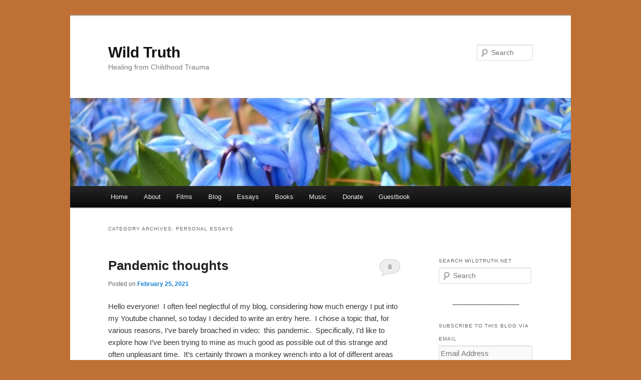

--- FILE ---
content_type: text/html; charset=UTF-8
request_url: https://wildtruth.net/category/personal-essays/
body_size: 13877
content:
<!DOCTYPE html>
<html lang="en">
<head>
<meta charset="UTF-8" />
<meta name="viewport" content="width=device-width, initial-scale=1.0" />
<title>
personal essays | Wild Truth	</title>
<link rel="profile" href="https://gmpg.org/xfn/11" />
<link rel="stylesheet" type="text/css" media="all" href="https://wildtruth.net/wp-content/themes/twentyeleven/style.css?ver=20251202" />
<link rel="pingback" href="https://wildtruth.net/xmlrpc.php">
<meta name='robots' content='max-image-preview:large' />
<link rel='dns-prefetch' href='//secure.gravatar.com' />
<link rel='dns-prefetch' href='//stats.wp.com' />
<link rel='dns-prefetch' href='//v0.wordpress.com' />
<link rel="alternate" type="application/rss+xml" title="Wild Truth &raquo; Feed" href="https://wildtruth.net/feed/" />
<link rel="alternate" type="application/rss+xml" title="Wild Truth &raquo; Comments Feed" href="https://wildtruth.net/comments/feed/" />
<link rel="alternate" type="application/rss+xml" title="Wild Truth &raquo; personal essays Category Feed" href="https://wildtruth.net/category/personal-essays/feed/" />
<style id='wp-img-auto-sizes-contain-inline-css' type='text/css'>
img:is([sizes=auto i],[sizes^="auto," i]){contain-intrinsic-size:3000px 1500px}
/*# sourceURL=wp-img-auto-sizes-contain-inline-css */
</style>
<link rel='stylesheet' id='moztheme2011-css' href='http://wildtruth.net/wp-content/plugins/twenty-eleven-theme-extensions/moztheme2011.css?ver=6.9' type='text/css' media='all' />
<style id='wp-emoji-styles-inline-css' type='text/css'>

	img.wp-smiley, img.emoji {
		display: inline !important;
		border: none !important;
		box-shadow: none !important;
		height: 1em !important;
		width: 1em !important;
		margin: 0 0.07em !important;
		vertical-align: -0.1em !important;
		background: none !important;
		padding: 0 !important;
	}
/*# sourceURL=wp-emoji-styles-inline-css */
</style>
<link rel='stylesheet' id='wp-block-library-css' href='https://wildtruth.net/wp-includes/css/dist/block-library/style.min.css?ver=6.9' type='text/css' media='all' />
<style id='global-styles-inline-css' type='text/css'>
:root{--wp--preset--aspect-ratio--square: 1;--wp--preset--aspect-ratio--4-3: 4/3;--wp--preset--aspect-ratio--3-4: 3/4;--wp--preset--aspect-ratio--3-2: 3/2;--wp--preset--aspect-ratio--2-3: 2/3;--wp--preset--aspect-ratio--16-9: 16/9;--wp--preset--aspect-ratio--9-16: 9/16;--wp--preset--color--black: #000;--wp--preset--color--cyan-bluish-gray: #abb8c3;--wp--preset--color--white: #fff;--wp--preset--color--pale-pink: #f78da7;--wp--preset--color--vivid-red: #cf2e2e;--wp--preset--color--luminous-vivid-orange: #ff6900;--wp--preset--color--luminous-vivid-amber: #fcb900;--wp--preset--color--light-green-cyan: #7bdcb5;--wp--preset--color--vivid-green-cyan: #00d084;--wp--preset--color--pale-cyan-blue: #8ed1fc;--wp--preset--color--vivid-cyan-blue: #0693e3;--wp--preset--color--vivid-purple: #9b51e0;--wp--preset--color--blue: #1982d1;--wp--preset--color--dark-gray: #373737;--wp--preset--color--medium-gray: #666;--wp--preset--color--light-gray: #e2e2e2;--wp--preset--gradient--vivid-cyan-blue-to-vivid-purple: linear-gradient(135deg,rgb(6,147,227) 0%,rgb(155,81,224) 100%);--wp--preset--gradient--light-green-cyan-to-vivid-green-cyan: linear-gradient(135deg,rgb(122,220,180) 0%,rgb(0,208,130) 100%);--wp--preset--gradient--luminous-vivid-amber-to-luminous-vivid-orange: linear-gradient(135deg,rgb(252,185,0) 0%,rgb(255,105,0) 100%);--wp--preset--gradient--luminous-vivid-orange-to-vivid-red: linear-gradient(135deg,rgb(255,105,0) 0%,rgb(207,46,46) 100%);--wp--preset--gradient--very-light-gray-to-cyan-bluish-gray: linear-gradient(135deg,rgb(238,238,238) 0%,rgb(169,184,195) 100%);--wp--preset--gradient--cool-to-warm-spectrum: linear-gradient(135deg,rgb(74,234,220) 0%,rgb(151,120,209) 20%,rgb(207,42,186) 40%,rgb(238,44,130) 60%,rgb(251,105,98) 80%,rgb(254,248,76) 100%);--wp--preset--gradient--blush-light-purple: linear-gradient(135deg,rgb(255,206,236) 0%,rgb(152,150,240) 100%);--wp--preset--gradient--blush-bordeaux: linear-gradient(135deg,rgb(254,205,165) 0%,rgb(254,45,45) 50%,rgb(107,0,62) 100%);--wp--preset--gradient--luminous-dusk: linear-gradient(135deg,rgb(255,203,112) 0%,rgb(199,81,192) 50%,rgb(65,88,208) 100%);--wp--preset--gradient--pale-ocean: linear-gradient(135deg,rgb(255,245,203) 0%,rgb(182,227,212) 50%,rgb(51,167,181) 100%);--wp--preset--gradient--electric-grass: linear-gradient(135deg,rgb(202,248,128) 0%,rgb(113,206,126) 100%);--wp--preset--gradient--midnight: linear-gradient(135deg,rgb(2,3,129) 0%,rgb(40,116,252) 100%);--wp--preset--font-size--small: 13px;--wp--preset--font-size--medium: 20px;--wp--preset--font-size--large: 36px;--wp--preset--font-size--x-large: 42px;--wp--preset--spacing--20: 0.44rem;--wp--preset--spacing--30: 0.67rem;--wp--preset--spacing--40: 1rem;--wp--preset--spacing--50: 1.5rem;--wp--preset--spacing--60: 2.25rem;--wp--preset--spacing--70: 3.38rem;--wp--preset--spacing--80: 5.06rem;--wp--preset--shadow--natural: 6px 6px 9px rgba(0, 0, 0, 0.2);--wp--preset--shadow--deep: 12px 12px 50px rgba(0, 0, 0, 0.4);--wp--preset--shadow--sharp: 6px 6px 0px rgba(0, 0, 0, 0.2);--wp--preset--shadow--outlined: 6px 6px 0px -3px rgb(255, 255, 255), 6px 6px rgb(0, 0, 0);--wp--preset--shadow--crisp: 6px 6px 0px rgb(0, 0, 0);}:where(.is-layout-flex){gap: 0.5em;}:where(.is-layout-grid){gap: 0.5em;}body .is-layout-flex{display: flex;}.is-layout-flex{flex-wrap: wrap;align-items: center;}.is-layout-flex > :is(*, div){margin: 0;}body .is-layout-grid{display: grid;}.is-layout-grid > :is(*, div){margin: 0;}:where(.wp-block-columns.is-layout-flex){gap: 2em;}:where(.wp-block-columns.is-layout-grid){gap: 2em;}:where(.wp-block-post-template.is-layout-flex){gap: 1.25em;}:where(.wp-block-post-template.is-layout-grid){gap: 1.25em;}.has-black-color{color: var(--wp--preset--color--black) !important;}.has-cyan-bluish-gray-color{color: var(--wp--preset--color--cyan-bluish-gray) !important;}.has-white-color{color: var(--wp--preset--color--white) !important;}.has-pale-pink-color{color: var(--wp--preset--color--pale-pink) !important;}.has-vivid-red-color{color: var(--wp--preset--color--vivid-red) !important;}.has-luminous-vivid-orange-color{color: var(--wp--preset--color--luminous-vivid-orange) !important;}.has-luminous-vivid-amber-color{color: var(--wp--preset--color--luminous-vivid-amber) !important;}.has-light-green-cyan-color{color: var(--wp--preset--color--light-green-cyan) !important;}.has-vivid-green-cyan-color{color: var(--wp--preset--color--vivid-green-cyan) !important;}.has-pale-cyan-blue-color{color: var(--wp--preset--color--pale-cyan-blue) !important;}.has-vivid-cyan-blue-color{color: var(--wp--preset--color--vivid-cyan-blue) !important;}.has-vivid-purple-color{color: var(--wp--preset--color--vivid-purple) !important;}.has-black-background-color{background-color: var(--wp--preset--color--black) !important;}.has-cyan-bluish-gray-background-color{background-color: var(--wp--preset--color--cyan-bluish-gray) !important;}.has-white-background-color{background-color: var(--wp--preset--color--white) !important;}.has-pale-pink-background-color{background-color: var(--wp--preset--color--pale-pink) !important;}.has-vivid-red-background-color{background-color: var(--wp--preset--color--vivid-red) !important;}.has-luminous-vivid-orange-background-color{background-color: var(--wp--preset--color--luminous-vivid-orange) !important;}.has-luminous-vivid-amber-background-color{background-color: var(--wp--preset--color--luminous-vivid-amber) !important;}.has-light-green-cyan-background-color{background-color: var(--wp--preset--color--light-green-cyan) !important;}.has-vivid-green-cyan-background-color{background-color: var(--wp--preset--color--vivid-green-cyan) !important;}.has-pale-cyan-blue-background-color{background-color: var(--wp--preset--color--pale-cyan-blue) !important;}.has-vivid-cyan-blue-background-color{background-color: var(--wp--preset--color--vivid-cyan-blue) !important;}.has-vivid-purple-background-color{background-color: var(--wp--preset--color--vivid-purple) !important;}.has-black-border-color{border-color: var(--wp--preset--color--black) !important;}.has-cyan-bluish-gray-border-color{border-color: var(--wp--preset--color--cyan-bluish-gray) !important;}.has-white-border-color{border-color: var(--wp--preset--color--white) !important;}.has-pale-pink-border-color{border-color: var(--wp--preset--color--pale-pink) !important;}.has-vivid-red-border-color{border-color: var(--wp--preset--color--vivid-red) !important;}.has-luminous-vivid-orange-border-color{border-color: var(--wp--preset--color--luminous-vivid-orange) !important;}.has-luminous-vivid-amber-border-color{border-color: var(--wp--preset--color--luminous-vivid-amber) !important;}.has-light-green-cyan-border-color{border-color: var(--wp--preset--color--light-green-cyan) !important;}.has-vivid-green-cyan-border-color{border-color: var(--wp--preset--color--vivid-green-cyan) !important;}.has-pale-cyan-blue-border-color{border-color: var(--wp--preset--color--pale-cyan-blue) !important;}.has-vivid-cyan-blue-border-color{border-color: var(--wp--preset--color--vivid-cyan-blue) !important;}.has-vivid-purple-border-color{border-color: var(--wp--preset--color--vivid-purple) !important;}.has-vivid-cyan-blue-to-vivid-purple-gradient-background{background: var(--wp--preset--gradient--vivid-cyan-blue-to-vivid-purple) !important;}.has-light-green-cyan-to-vivid-green-cyan-gradient-background{background: var(--wp--preset--gradient--light-green-cyan-to-vivid-green-cyan) !important;}.has-luminous-vivid-amber-to-luminous-vivid-orange-gradient-background{background: var(--wp--preset--gradient--luminous-vivid-amber-to-luminous-vivid-orange) !important;}.has-luminous-vivid-orange-to-vivid-red-gradient-background{background: var(--wp--preset--gradient--luminous-vivid-orange-to-vivid-red) !important;}.has-very-light-gray-to-cyan-bluish-gray-gradient-background{background: var(--wp--preset--gradient--very-light-gray-to-cyan-bluish-gray) !important;}.has-cool-to-warm-spectrum-gradient-background{background: var(--wp--preset--gradient--cool-to-warm-spectrum) !important;}.has-blush-light-purple-gradient-background{background: var(--wp--preset--gradient--blush-light-purple) !important;}.has-blush-bordeaux-gradient-background{background: var(--wp--preset--gradient--blush-bordeaux) !important;}.has-luminous-dusk-gradient-background{background: var(--wp--preset--gradient--luminous-dusk) !important;}.has-pale-ocean-gradient-background{background: var(--wp--preset--gradient--pale-ocean) !important;}.has-electric-grass-gradient-background{background: var(--wp--preset--gradient--electric-grass) !important;}.has-midnight-gradient-background{background: var(--wp--preset--gradient--midnight) !important;}.has-small-font-size{font-size: var(--wp--preset--font-size--small) !important;}.has-medium-font-size{font-size: var(--wp--preset--font-size--medium) !important;}.has-large-font-size{font-size: var(--wp--preset--font-size--large) !important;}.has-x-large-font-size{font-size: var(--wp--preset--font-size--x-large) !important;}
/*# sourceURL=global-styles-inline-css */
</style>

<style id='classic-theme-styles-inline-css' type='text/css'>
/*! This file is auto-generated */
.wp-block-button__link{color:#fff;background-color:#32373c;border-radius:9999px;box-shadow:none;text-decoration:none;padding:calc(.667em + 2px) calc(1.333em + 2px);font-size:1.125em}.wp-block-file__button{background:#32373c;color:#fff;text-decoration:none}
/*# sourceURL=/wp-includes/css/classic-themes.min.css */
</style>
<link rel='stylesheet' id='edd-blocks-css' href='https://wildtruth.net/wp-content/plugins/easy-digital-downloads/includes/blocks/assets/css/edd-blocks.css?ver=3.6.4' type='text/css' media='all' />
<link rel='stylesheet' id='titan-adminbar-styles-css' href='https://wildtruth.net/wp-content/plugins/anti-spam/assets/css/admin-bar.css?ver=7.4.0' type='text/css' media='all' />
<link rel='stylesheet' id='edd-styles-css' href='https://wildtruth.net/wp-content/plugins/easy-digital-downloads/assets/build/css/frontend/edd.min.css?ver=3.6.4' type='text/css' media='all' />
<link rel='stylesheet' id='twentyeleven-block-style-css' href='https://wildtruth.net/wp-content/themes/twentyeleven/blocks.css?ver=20240703' type='text/css' media='all' />
<link rel='stylesheet' id='jetpack-subscriptions-css' href='https://wildtruth.net/wp-content/plugins/jetpack/_inc/build/subscriptions/subscriptions.min.css?ver=15.4' type='text/css' media='all' />
<script type="text/javascript" src="https://wildtruth.net/wp-includes/js/jquery/jquery.min.js?ver=3.7.1" id="jquery-core-js"></script>
<script type="text/javascript" src="https://wildtruth.net/wp-includes/js/jquery/jquery-migrate.min.js?ver=3.4.1" id="jquery-migrate-js"></script>
<link rel="https://api.w.org/" href="https://wildtruth.net/wp-json/" /><link rel="alternate" title="JSON" type="application/json" href="https://wildtruth.net/wp-json/wp/v2/categories/44" /><link rel="EditURI" type="application/rsd+xml" title="RSD" href="https://wildtruth.net/xmlrpc.php?rsd" />
<meta name="generator" content="WordPress 6.9" />
	<style>img#wpstats{display:none}</style>
		<meta name="generator" content="Easy Digital Downloads v3.6.4" />
<style type="text/css" id="custom-background-css">
body.custom-background { background-color: #bf7135; }
</style>
	
<!-- Jetpack Open Graph Tags -->
<meta property="og:type" content="website" />
<meta property="og:title" content="personal essays &#8211; Wild Truth" />
<meta property="og:url" content="https://wildtruth.net/category/personal-essays/" />
<meta property="og:site_name" content="Wild Truth" />
<meta property="og:image" content="https://s0.wp.com/i/blank.jpg" />
<meta property="og:image:width" content="200" />
<meta property="og:image:height" content="200" />
<meta property="og:image:alt" content="" />

<!-- End Jetpack Open Graph Tags -->
		<style type="text/css" id="wp-custom-css">
			#page {
	width: 100% !important;
	overflow: hidden;
	word-break: keep-all;
}
@media only screen and (max-width: 900px) {
  #page {
		width: 100% !important;
		overflow: hidden;
		word-break: keep-all;
	}
}		</style>
		</head>

<body class="archive category category-personal-essays category-44 custom-background wp-embed-responsive wp-theme-twentyeleven edd-js-none single-author two-column right-sidebar">
<div class="skip-link"><a class="assistive-text" href="#content">Skip to primary content</a></div><div class="skip-link"><a class="assistive-text" href="#secondary">Skip to secondary content</a></div>	<style>.edd-js-none .edd-has-js, .edd-js .edd-no-js, body.edd-js input.edd-no-js { display: none; }</style>
	<script>/* <![CDATA[ */(function(){var c = document.body.classList;c.remove('edd-js-none');c.add('edd-js');})();/* ]]> */</script>
	<div id="page" class="hfeed">
	<header id="branding">
			<hgroup>
									<h1 id="site-title"><span><a href="https://wildtruth.net/" rel="home" >Wild Truth</a></span></h1>
										<h2 id="site-description">Healing from Childhood Trauma</h2>
							</hgroup>

						<a href="https://wildtruth.net/" rel="home" >
				<img src="https://wildtruth.net/wp-content/uploads/2013/03/testing-for-2011_2test3.jpg" width="1000" height="288" alt="Wild Truth" decoding="async" fetchpriority="high" />			</a>
			
									<form method="get" id="searchform" action="https://wildtruth.net/">
		<label for="s" class="assistive-text">Search</label>
		<input type="text" class="field" name="s" id="s" placeholder="Search" />
		<input type="submit" class="submit" name="submit" id="searchsubmit" value="Search" />
	</form>
			
			<nav id="access">
				<h3 class="assistive-text">Main menu</h3>
				<div class="menu-main-menu-container"><ul id="menu-main-menu" class="menu"><li id="menu-item-65" class="has-flyout menu-item menu-item-type-custom menu-item-object-custom menu-item-home menu-item-65"><a href="http://wildtruth.net/">Home</a></li>
<li id="menu-item-66" class="menu-item menu-item-type-post_type menu-item-object-page menu-item-66"><a href="https://wildtruth.net/about/">About</a></li>
<li id="menu-item-4287" class="menu-item menu-item-type-post_type menu-item-object-page menu-item-4287"><a href="https://wildtruth.net/films-recovery-schizophrenia/">Films</a></li>
<li id="menu-item-634" class="menu-item menu-item-type-post_type menu-item-object-page current_page_parent menu-item-634"><a href="https://wildtruth.net/blog/">Blog</a></li>
<li id="menu-item-636" class="menu-item menu-item-type-post_type menu-item-object-page menu-item-636"><a href="https://wildtruth.net/essays/">Essays</a></li>
<li id="menu-item-960" class="menu-item menu-item-type-post_type menu-item-object-page menu-item-960"><a href="https://wildtruth.net/books/">Books</a></li>
<li id="menu-item-962" class="menu-item menu-item-type-post_type menu-item-object-page menu-item-962"><a href="https://wildtruth.net/music/">Music</a></li>
<li id="menu-item-4717" class="menu-item menu-item-type-post_type menu-item-object-page menu-item-4717"><a href="https://wildtruth.net/donate/">Donate</a></li>
<li id="menu-item-4615" class="menu-item menu-item-type-post_type menu-item-object-page menu-item-4615"><a href="https://wildtruth.net/guestbook/">Guestbook</a></li>
</ul></div>			</nav><!-- #access -->
	</header><!-- #branding -->


	<div id="main">

		<section id="primary">
			<div id="content" role="main">

			
				<header class="page-header">
					<h1 class="page-title">
					Category Archives: <span>personal essays</span>					</h1>

									</header>

				
				
					
	<article id="post-6345" class="post-6345 post type-post status-publish format-standard hentry category-personal-essays">
		<header class="entry-header">
						<h1 class="entry-title"><a href="https://wildtruth.net/pandemic-thoughts/" rel="bookmark">Pandemic thoughts</a></h1>
			
						<div class="entry-meta">
				<span class="sep">Posted on </span><a href="https://wildtruth.net/pandemic-thoughts/" title="11:20 am" rel="bookmark"><time class="entry-date" datetime="2021-02-25T11:20:50-05:00">February 25, 2021</time></a><span class="by-author"> <span class="sep"> by </span> <span class="author vcard"><a class="url fn n" href="https://wildtruth.net/author/dmackler58/" title="View all posts by dmackler58" rel="author">dmackler58</a></span></span>			</div><!-- .entry-meta -->
			
						<div class="comments-link">
				<a href="https://wildtruth.net/pandemic-thoughts/#comments">8</a>			</div>
					</header><!-- .entry-header -->

				<div class="entry-content">
			<p>Hello everyone!<span class="Apple-converted-space">  </span>I often feel neglectful of my blog, considering how much energy I put into my Youtube channel, so today I decided to write an entry here.<span class="Apple-converted-space">  </span>I chose a topic that, for various reasons, I’ve barely broached in video:<span class="Apple-converted-space">  </span>this pandemic.<span class="Apple-converted-space">  </span>Specifically, I’d like to explore how I’ve been trying to mine as much good as possible out of this strange and often unpleasant time.<span class="Apple-converted-space">  </span>It’s certainly thrown a monkey wrench into a lot of different areas of my life.<span class="Apple-converted-space">  </span>This has required me to work extra hard to keep my focus, to keep my spirits up, and to keep myself motivated and growing.<span class="Apple-converted-space">  </span>In that spirit, I’d like to explore some of the things I have been doing to make that possible for myself, and, just maybe, some of this will apply to others!</p>
<ol>
<li>I’ve had to work especially hard to keep a good routine.<span class="Apple-converted-space">  </span>A lot of my life’s regular, externally-defined patterns have been thrown off, so I’ve had to rely on my internal resources more than ever.<span class="Apple-converted-space">  </span>I have to make sure to keep a reasonable bedtime and to wake up at a reasonable hour every day, to eat my meals on a regular schedule, and to plan my days with some healthy structure.<span class="Apple-converted-space">  </span>I think now more than ever my life’s structure could go off the rails, and now more than ever I don’t want that to happen!<span class="Apple-converted-space">  </span>I’ve seen it happen to quite a few folks, and the results haven’t been anything I want to experience.</li>
<li>I’ve been working hard to keep up with my internal relationship with myself.<span class="Apple-converted-space">  </span>For me this primarily involves a lot of journaling and a lot of maintaining a good, healthy, inner dialogue.<span class="Apple-converted-space">  </span>My life’s decrease in face-to-face social interactions has been painful for me, and I quickly came to realize that one way I can make up for that is to work extra hard to interact with myself: to check in with myself, to see how I’m feeling, and to help myself work through whatever I might be going through.<span class="Apple-converted-space">  </span>I don’t want to let myself fall through the cracks emotionally.<span class="Apple-converted-space">  </span>I’ve seen that happen to others, and it hasn’t been pretty.</li>
<li>I’ve put in extra effort to keep in touch with friends on the phone.<span class="Apple-converted-space">  </span>This has been a lifeline for me.<span class="Apple-converted-space">  </span>Without that I find that the “new normal” of social isolation can have a very negative effect on me.<span class="Apple-converted-space">  </span>In this regard, I really feel for people who are more socially isolated than I am — and I know quite a few.<span class="Apple-converted-space">  </span>And most especially I feel for young children, who often are interacting with no one but their parents (and often their troubled parents) and perhaps a sibling.<span class="Apple-converted-space">  </span>I wonder how many children will come out of this pandemic emotionally stunted.<span class="Apple-converted-space">  </span>I suspect the number will be high.</li>
<li>I make sure to exercise every day.<span class="Apple-converted-space">  </span>My method of exercise is walking.<span class="Apple-converted-space">  </span>I like to walk for at least an hour every day, and thankfully that is allowed in New York City.<span class="Apple-converted-space">  </span>I have a few places that I walk that have some trees and some semblance of nature, and I treasure this.<span class="Apple-converted-space">  </span>I even have a few special trees that I occasionally hug.<span class="Apple-converted-space">  </span>Although I know this sounds cheesy, even ridiculous, not infrequently I get a real emotional boost from hugging my favorite big, old oak tree!<span class="Apple-converted-space">  </span>Maybe it’s just my imagination, but I get a strange feeling that this tree loves me as much as I love it!</li>
<li>I work hard on personal projects.<span class="Apple-converted-space">  </span>Although I have some work that I do for money (mostly video editing for others, and also proofreading, for which I am very grateful) I have been working on my own writing and video projects, and these have been a lifesaver for me.<span class="Apple-converted-space">  </span>I know some people who feel that this pandemic has just been a huge waste of time, and while I can understand that sentiment, I don’t want to fall into it myself.<span class="Apple-converted-space">  </span>And so I have a whole list of projects on my slate, and when I’m not working for money, I’m working on them!<span class="Apple-converted-space">  </span>These keep me going — and they brighten my day as much as anything else I can conceive.<span class="Apple-converted-space">  </span>This blog entry, for example, is one!</li>
<li>I work hard to avoid negative things.<span class="Apple-converted-space">  </span>These include negative people (sadly, most especially my family of origin), negative things on the internet, and the wide variety of addictive substances that abound in our world.<span class="Apple-converted-space">  </span>Basically, I try to maintain a healthy, well-balanced life, because I want to come out of this pandemic as healthy as I went in, and hopefully even healthier.<span class="Apple-converted-space">  </span>For many people this is a time of increased vulnerability, and I have seen quite a few people fall into some very negative things in this past year, and I don’t want to follow in their footsteps.<span class="Apple-converted-space">  </span>So I practice self-discipline. <span class="Apple-converted-space"> </span></li>
<li>Finally, I make sure to have fun.<span class="Apple-converted-space">  </span>My main ways of having fun (aside from talking with friends) are cooking and eating new and tasty and healthy meals, listening to classical music, reading literature, playing guitar and singing, and browsing the internet (mostly nature shows).<span class="Apple-converted-space">  </span>This just helps me relax and, for bits and snippets here and there, just forget all the drama of the world and indulge my curiosity.</li>
</ol>
<p>So, that’s about that!<span class="Apple-converted-space">  </span>And now it’s just a question of waiting to see what comes next, and when it comes!<span class="Apple-converted-space">  </span>Hopefully soon!</p>
					</div><!-- .entry-content -->
		
		<footer class="entry-meta">
			
										<span class="cat-links">
					<span class="entry-utility-prep entry-utility-prep-cat-links">Posted in</span> <a href="https://wildtruth.net/category/personal-essays/" rel="category tag">personal essays</a>			</span>
							
										
										<span class="sep"> | </span>
						<span class="comments-link"><a href="https://wildtruth.net/pandemic-thoughts/#comments"><b>8</b> Replies</a></span>
			
					</footer><!-- .entry-meta -->
	</article><!-- #post-6345 -->

				
					
	<article id="post-4468" class="post-4468 post type-post status-publish format-standard hentry category-childhood category-critique-of-society category-parents category-personal-essays">
		<header class="entry-header">
						<h1 class="entry-title"><a href="https://wildtruth.net/musings-on-procreation-rights-of-children/" rel="bookmark">Musings on Procreation, the Rights of Children, and Our Disturbed World</a></h1>
			
						<div class="entry-meta">
				<span class="sep">Posted on </span><a href="https://wildtruth.net/musings-on-procreation-rights-of-children/" title="10:44 am" rel="bookmark"><time class="entry-date" datetime="2017-12-02T10:44:25-05:00">December 2, 2017</time></a><span class="by-author"> <span class="sep"> by </span> <span class="author vcard"><a class="url fn n" href="https://wildtruth.net/author/dmackler58/" title="View all posts by dmackler58" rel="author">dmackler58</a></span></span>			</div><!-- .entry-meta -->
			
						<div class="comments-link">
				<a href="https://wildtruth.net/musings-on-procreation-rights-of-children/#comments">22</a>			</div>
					</header><!-- .entry-header -->

				<div class="entry-content">
			<ul>
<li><a href="http://wildtruth.net/wp-content/uploads/2017/12/earth-image.jpeg"><img decoding="async" class="size-medium wp-image-4467 alignright" src="http://wildtruth.net/wp-content/uploads/2017/12/earth-image-300x300.jpeg" alt="" width="300" height="300" srcset="https://wildtruth.net/wp-content/uploads/2017/12/earth-image-300x300.jpeg 300w, https://wildtruth.net/wp-content/uploads/2017/12/earth-image-150x150.jpeg 150w, https://wildtruth.net/wp-content/uploads/2017/12/earth-image-768x768.jpeg 768w, https://wildtruth.net/wp-content/uploads/2017/12/earth-image-1024x1024.jpeg 1024w, https://wildtruth.net/wp-content/uploads/2017/12/earth-image.jpeg 2048w" sizes="(max-width: 300px) 100vw, 300px" /></a>Despite overpopulation and the inability of most parents to meet their children’s needs in a satisfactory way, people who have done little more than have large numbers of children and grandchildren and great-grandchildren are socially lauded, as if they have done something excellent and praiseworthy. I see and hear this every day, even in reputable news sources.</li>
<li>I recently saw a billboard advertisement that showed a picture of a set of twin babies. The caption beneath them read, “Double the love.”  <a href="https://wildtruth.net/musings-on-procreation-rights-of-children/#more-4468" class="more-link">Continue reading <span class="meta-nav">&rarr;</span></a></li>
</ul>
					</div><!-- .entry-content -->
		
		<footer class="entry-meta">
			
										<span class="cat-links">
					<span class="entry-utility-prep entry-utility-prep-cat-links">Posted in</span> <a href="https://wildtruth.net/category/childhood/" rel="category tag">childhood / childhood trauma</a>, <a href="https://wildtruth.net/category/critique-of-society/" rel="category tag">critique of society</a>, <a href="https://wildtruth.net/category/parents/" rel="category tag">parents / parenting</a>, <a href="https://wildtruth.net/category/personal-essays/" rel="category tag">personal essays</a>			</span>
							
										
										<span class="sep"> | </span>
						<span class="comments-link"><a href="https://wildtruth.net/musings-on-procreation-rights-of-children/#comments"><b>22</b> Replies</a></span>
			
					</footer><!-- .entry-meta -->
	</article><!-- #post-4468 -->

				
					
	<article id="post-3162" class="post-3162 post type-post status-publish format-standard hentry category-breaking-from-the-norm category-childhood category-conscious-community category-personal-essays category-self-therapy">
		<header class="entry-header">
						<h1 class="entry-title"><a href="https://wildtruth.net/fear-about-my-new-life-a-personal-essay/" rel="bookmark">Fear About My New Life:  A Personal Essay</a></h1>
			
						<div class="entry-meta">
				<span class="sep">Posted on </span><a href="https://wildtruth.net/fear-about-my-new-life-a-personal-essay/" title="2:26 pm" rel="bookmark"><time class="entry-date" datetime="2015-05-08T14:26:16-04:00">May 8, 2015</time></a><span class="by-author"> <span class="sep"> by </span> <span class="author vcard"><a class="url fn n" href="https://wildtruth.net/author/dmackler58/" title="View all posts by dmackler58" rel="author">dmackler58</a></span></span>			</div><!-- .entry-meta -->
			
						<div class="comments-link">
				<a href="https://wildtruth.net/fear-about-my-new-life-a-personal-essay/#comments">31</a>			</div>
					</header><!-- .entry-header -->

				<div class="entry-content">
			<p style="text-align: justify;"><em>I am full of fear about my new life.  I am planning, with my friend <a href="http://www.visionaryman.net" target="_blank">Fred Timm</a>, to start a not-for-profit organization called Con</em><em>scious Community &#8212; a hub, online and also in-person, for people interested in and dedicated to becoming </em><em>more c</em><em>onscious.  This is the first time I have spoken publicly ab</em><em><a href="http://wildtruth.net/wp-content/uploads/2015/05/daniel-chillin-in-africa_smaller.jpg"><img decoding="async" class=" size-medium wp-image-3164 alignright" src="http://wildtruth.net/wp-content/uploads/2015/05/daniel-chillin-in-africa_smaller-300x225.jpg" alt="daniel chillin in africa_smaller" width="300" height="225" srcset="https://wildtruth.net/wp-content/uploads/2015/05/daniel-chillin-in-africa_smaller-300x225.jpg 300w, https://wildtruth.net/wp-content/uploads/2015/05/daniel-chillin-in-africa_smaller-1024x768.jpg 1024w, https://wildtruth.net/wp-content/uploads/2015/05/daniel-chillin-in-africa_smaller-400x300.jpg 400w, https://wildtruth.net/wp-content/uploads/2015/05/daniel-chillin-in-africa_smaller.jpg 1080w" sizes="(max-width: 300px) 100vw, 300px" /></a></em><em>o</em><em>ut this group.  We have</em><em> been w</em><em>or</em><em>king hard on formulating its principles for some time and it’s almost ready to go.  I don’t want to say </em><em>much more about it right now, beyond that its ideas are in synch w</em><em>ith <a href="http://wildtruth.net/my-values/">the values</a> I have been espousing for the last ten or so years.</em></p>
<p style="text-align: justify;"><em>In framing this essay, I’d like to ask myself some questions about my fear.  Sometimes I find interviewing myself to be quite helpful.  So here goes.</em> <a href="https://wildtruth.net/fear-about-my-new-life-a-personal-essay/#more-3162" class="more-link">Continue reading <span class="meta-nav">&rarr;</span></a></p>
					</div><!-- .entry-content -->
		
		<footer class="entry-meta">
			
										<span class="cat-links">
					<span class="entry-utility-prep entry-utility-prep-cat-links">Posted in</span> <a href="https://wildtruth.net/category/breaking-from-the-norm/" rel="category tag">breaking from the norm</a>, <a href="https://wildtruth.net/category/childhood/" rel="category tag">childhood / childhood trauma</a>, <a href="https://wildtruth.net/category/conscious-community/" rel="category tag">Conscious Community</a>, <a href="https://wildtruth.net/category/personal-essays/" rel="category tag">personal essays</a>, <a href="https://wildtruth.net/category/self-therapy/" rel="category tag">self-therapy</a>			</span>
							
										
										<span class="sep"> | </span>
						<span class="comments-link"><a href="https://wildtruth.net/fear-about-my-new-life-a-personal-essay/#comments"><b>31</b> Replies</a></span>
			
					</footer><!-- .entry-meta -->
	</article><!-- #post-3162 -->

				
					
	<article id="post-3062" class="post-3062 post type-post status-publish format-standard hentry category-personal-essays category-psychology">
		<header class="entry-header">
						<h1 class="entry-title"><a href="https://wildtruth.net/emotional-flowchart-creative-process/" rel="bookmark">Emotional Flowchart for My Creative Process</a></h1>
			
						<div class="entry-meta">
				<span class="sep">Posted on </span><a href="https://wildtruth.net/emotional-flowchart-creative-process/" title="8:48 am" rel="bookmark"><time class="entry-date" datetime="2015-04-15T08:48:12-04:00">April 15, 2015</time></a><span class="by-author"> <span class="sep"> by </span> <span class="author vcard"><a class="url fn n" href="https://wildtruth.net/author/dmackler58/" title="View all posts by dmackler58" rel="author">dmackler58</a></span></span>			</div><!-- .entry-meta -->
			
						<div class="comments-link">
				<a href="https://wildtruth.net/emotional-flowchart-creative-process/#comments">15</a>			</div>
					</header><!-- .entry-header -->

				<div class="entry-content">
			<p><a href="http://wildtruth.net/wp-content/uploads/2015/04/daniel-spins.jpg"><img loading="lazy" decoding="async" src="http://wildtruth.net/wp-content/uploads/2015/04/daniel-spins-300x225.jpg" alt="daniel spins" width="300" height="225" class="alignleft size-medium wp-image-3067" srcset="https://wildtruth.net/wp-content/uploads/2015/04/daniel-spins-300x225.jpg 300w, https://wildtruth.net/wp-content/uploads/2015/04/daniel-spins-1024x768.jpg 1024w, https://wildtruth.net/wp-content/uploads/2015/04/daniel-spins-400x300.jpg 400w, https://wildtruth.net/wp-content/uploads/2015/04/daniel-spins.jpg 1080w" sizes="auto, (max-width: 300px) 100vw, 300px" /></a>1) Feel excitement over new creative inspiration</p>
<p>2) Feel passion as I dive in and create first draft</p>
<p>3) Feel shame that draft is not good enough</p>
<p>4) Feel nothing as I self-protectively dissociate and forget about draft <a href="https://wildtruth.net/emotional-flowchart-creative-process/#more-3062" class="more-link">Continue reading <span class="meta-nav">&rarr;</span></a></p>
					</div><!-- .entry-content -->
		
		<footer class="entry-meta">
			
										<span class="cat-links">
					<span class="entry-utility-prep entry-utility-prep-cat-links">Posted in</span> <a href="https://wildtruth.net/category/personal-essays/" rel="category tag">personal essays</a>, <a href="https://wildtruth.net/category/psychology/" rel="category tag">psychology</a>			</span>
							
										
										<span class="sep"> | </span>
						<span class="comments-link"><a href="https://wildtruth.net/emotional-flowchart-creative-process/#comments"><b>15</b> Replies</a></span>
			
					</footer><!-- .entry-meta -->
	</article><!-- #post-3062 -->

				
					
	<article id="post-2608" class="post-2608 post type-post status-publish format-standard hentry category-autobiography category-breaking-from-the-norm category-critique-of-society category-cults category-personal-essays">
		<header class="entry-header">
						<h1 class="entry-title"><a href="https://wildtruth.net/pros-and-cons-of-having-gone-to-swarthmore/" rel="bookmark">Pros and Cons of Having Gone to Swarthmore</a></h1>
			
						<div class="entry-meta">
				<span class="sep">Posted on </span><a href="https://wildtruth.net/pros-and-cons-of-having-gone-to-swarthmore/" title="10:22 am" rel="bookmark"><time class="entry-date" datetime="2014-05-23T10:22:57-04:00">May 23, 2014</time></a><span class="by-author"> <span class="sep"> by </span> <span class="author vcard"><a class="url fn n" href="https://wildtruth.net/author/dmackler58/" title="View all posts by dmackler58" rel="author">dmackler58</a></span></span>			</div><!-- .entry-meta -->
			
						<div class="comments-link">
				<a href="https://wildtruth.net/pros-and-cons-of-having-gone-to-swarthmore/#comments">9</a>			</div>
					</header><!-- .entry-header -->

				<div class="entry-content">
			<p>Twenty years ago this month I graduated from <a href="http://www.swarthmore.edu/">Swarthmore College</a> with a liberal arts degree in biology.  I’d been well-trained to do everything and nothing:  everything because four years of Swarthmore convinced me that I could learn most anything successfully, and nothing because past that I really hadn’t learned much of practical value.  After leaving Swarthmore I entered the world with high confidence and major insecurity.  I had some wonderful and very rough years ahead.  Had Swarthmore prepared me for a balanced life as it so roundly promised or had it failed me?  Reflecting on those formative years of two decades back, I wish to study my college experience, in good Swarthmore fashion, logically. <a href="https://wildtruth.net/pros-and-cons-of-having-gone-to-swarthmore/#more-2608" class="more-link">Continue reading <span class="meta-nav">&rarr;</span></a></p>
					</div><!-- .entry-content -->
		
		<footer class="entry-meta">
			
										<span class="cat-links">
					<span class="entry-utility-prep entry-utility-prep-cat-links">Posted in</span> <a href="https://wildtruth.net/category/autobiography/" rel="category tag">autobiography</a>, <a href="https://wildtruth.net/category/breaking-from-the-norm/" rel="category tag">breaking from the norm</a>, <a href="https://wildtruth.net/category/critique-of-society/" rel="category tag">critique of society</a>, <a href="https://wildtruth.net/category/cults/" rel="category tag">cults</a>, <a href="https://wildtruth.net/category/personal-essays/" rel="category tag">personal essays</a>			</span>
							
										
										<span class="sep"> | </span>
						<span class="comments-link"><a href="https://wildtruth.net/pros-and-cons-of-having-gone-to-swarthmore/#comments"><b>9</b> Replies</a></span>
			
					</footer><!-- .entry-meta -->
	</article><!-- #post-2608 -->

				
					
	<article id="post-2456" class="post-2456 post type-post status-publish format-standard hentry category-mental-health category-personal-essays category-psychology">
		<header class="entry-header">
						<h1 class="entry-title"><a href="https://wildtruth.net/my-films-are-now-free-on-youtube/" rel="bookmark">My Films Are Now Free on Youtube</a></h1>
			
						<div class="entry-meta">
				<span class="sep">Posted on </span><a href="https://wildtruth.net/my-films-are-now-free-on-youtube/" title="2:54 pm" rel="bookmark"><time class="entry-date" datetime="2014-04-08T14:54:54-04:00">April 8, 2014</time></a><span class="by-author"> <span class="sep"> by </span> <span class="author vcard"><a class="url fn n" href="https://wildtruth.net/author/dmackler58/" title="View all posts by dmackler58" rel="author">dmackler58</a></span></span>			</div><!-- .entry-meta -->
			
						<div class="comments-link">
				<a href="https://wildtruth.net/my-films-are-now-free-on-youtube/#comments">36</a>			</div>
					</header><!-- .entry-header -->

				<div class="entry-content">
			<p>For the past seven years I have been making <a title="DVDs (English)" href="http://wildtruth.net/dvd/">films</a> on recovery without medication from extreme mental states called psychosis or schizophrenia.  For the past four years, since I ended my therapy practice, this has been my full-time work—and my passion.  I have made four films and have mailed DVDs of them to all corners of the English-speaking world, and I have felt honored to watch their message spread:  to mental health consumers, psychiatric survivors, mental health professionals, teachers, family members, journalists, libraries, and universities.</p>
<p>In 2013, thanks to a grant from <a href="http://www.femhc.org/">The Foundation for Excellence in Mental Health Care</a>, I came out with new <a title="DVDs (subtitled)" href="http://wildtruth.net/dvdsub/">DVD versions</a> of my first three films—each translated into more than 16 languages.  My business quickly became far more international, yet I noticed a trend: <a href="https://wildtruth.net/my-films-are-now-free-on-youtube/#more-2456" class="more-link">Continue reading <span class="meta-nav">&rarr;</span></a></p>
					</div><!-- .entry-content -->
		
		<footer class="entry-meta">
			
										<span class="cat-links">
					<span class="entry-utility-prep entry-utility-prep-cat-links">Posted in</span> <a href="https://wildtruth.net/category/mental-health/" rel="category tag">mental health system</a>, <a href="https://wildtruth.net/category/personal-essays/" rel="category tag">personal essays</a>, <a href="https://wildtruth.net/category/psychology/" rel="category tag">psychology</a>			</span>
							
										
										<span class="sep"> | </span>
						<span class="comments-link"><a href="https://wildtruth.net/my-films-are-now-free-on-youtube/#comments"><b>36</b> Replies</a></span>
			
					</footer><!-- .entry-meta -->
	</article><!-- #post-2456 -->

				
					
	<article id="post-2090" class="post-2090 post type-post status-publish format-standard hentry category-childhood category-critique-of-society category-personal-essays">
		<header class="entry-header">
						<h1 class="entry-title"><a href="https://wildtruth.net/stealing-land-from-the-indians-does-might-make-right/" rel="bookmark">Stealing Land From the Indians:  Does Might Make Right?</a></h1>
			
						<div class="entry-meta">
				<span class="sep">Posted on </span><a href="https://wildtruth.net/stealing-land-from-the-indians-does-might-make-right/" title="12:06 pm" rel="bookmark"><time class="entry-date" datetime="2013-09-11T12:06:41-04:00">September 11, 2013</time></a><span class="by-author"> <span class="sep"> by </span> <span class="author vcard"><a class="url fn n" href="https://wildtruth.net/author/dmackler58/" title="View all posts by dmackler58" rel="author">dmackler58</a></span></span>			</div><!-- .entry-meta -->
			
						<div class="comments-link">
				<a href="https://wildtruth.net/stealing-land-from-the-indians-does-might-make-right/#comments">3</a>			</div>
					</header><!-- .entry-header -->

				<div class="entry-content">
			<p style="text-align: left;"><em>I was recently going through some old essays of mine and found this one from 2002, written two years before I had a website.  I forgot that I even wrote it.  I didn’t expect to like it much, but instead found the opposite:  I really liked it.  It expresses some concepts that I didn’t even realize I was thinking about at that time, and in some ways I find that they may even be more advanced than that which I think about now.  Also, at the end of the essay I will discuss a couple of points this essay brought up for me.  But for now I’ll leave the essay to you&#8230;</em></p>
<p>••• ••• ••• •••</p>
<p>I grew up in Upstate New York on what was once Cayuga Indian land.  To me it is the most beautiful country in the world:  rolling hills, crisp, cold streams, cascading waterfalls,  <a href="https://wildtruth.net/stealing-land-from-the-indians-does-might-make-right/#more-2090" class="more-link">Continue reading <span class="meta-nav">&rarr;</span></a></p>
					</div><!-- .entry-content -->
		
		<footer class="entry-meta">
			
										<span class="cat-links">
					<span class="entry-utility-prep entry-utility-prep-cat-links">Posted in</span> <a href="https://wildtruth.net/category/childhood/" rel="category tag">childhood / childhood trauma</a>, <a href="https://wildtruth.net/category/critique-of-society/" rel="category tag">critique of society</a>, <a href="https://wildtruth.net/category/personal-essays/" rel="category tag">personal essays</a>			</span>
							
										
										<span class="sep"> | </span>
						<span class="comments-link"><a href="https://wildtruth.net/stealing-land-from-the-indians-does-might-make-right/#comments"><b>3</b> Replies</a></span>
			
					</footer><!-- .entry-meta -->
	</article><!-- #post-2090 -->

				
					
	<article id="post-2085" class="post-2085 post type-post status-publish format-standard hentry category-breaking-from-the-norm category-childhood category-personal-essays">
		<header class="entry-header">
						<h1 class="entry-title"><a href="https://wildtruth.net/in-a-lost-stage-of-my-life/" rel="bookmark">In a Lost Stage of My Life</a></h1>
			
						<div class="entry-meta">
				<span class="sep">Posted on </span><a href="https://wildtruth.net/in-a-lost-stage-of-my-life/" title="3:10 pm" rel="bookmark"><time class="entry-date" datetime="2013-08-30T15:10:37-04:00">August 30, 2013</time></a><span class="by-author"> <span class="sep"> by </span> <span class="author vcard"><a class="url fn n" href="https://wildtruth.net/author/dmackler58/" title="View all posts by dmackler58" rel="author">dmackler58</a></span></span>			</div><!-- .entry-meta -->
			
						<div class="comments-link">
				<a href="https://wildtruth.net/in-a-lost-stage-of-my-life/#comments">9</a>			</div>
					</header><!-- .entry-header -->

				<div class="entry-content">
			<p>(written 8/29/13)</p>
<p>I’ve known for a while that I’m rather lost.  Not totally lost &#8212; but still, kind of lost.  I’m not sure exactly where I’m going or what path I’m on.  I would say that I have been kind of lost for about three-and-a-half years.  It’s a stage of my life.</p>
<p>Recently I have come to think of my conscious life as having been in four stages so far.</p>
<p>The first stage of my conscious life was from about age three or four to age twenty.  In a nutshell I guess you could call that stage my conscious childhood.   <a href="https://wildtruth.net/in-a-lost-stage-of-my-life/#more-2085" class="more-link">Continue reading <span class="meta-nav">&rarr;</span></a></p>
					</div><!-- .entry-content -->
		
		<footer class="entry-meta">
			
										<span class="cat-links">
					<span class="entry-utility-prep entry-utility-prep-cat-links">Posted in</span> <a href="https://wildtruth.net/category/breaking-from-the-norm/" rel="category tag">breaking from the norm</a>, <a href="https://wildtruth.net/category/childhood/" rel="category tag">childhood / childhood trauma</a>, <a href="https://wildtruth.net/category/personal-essays/" rel="category tag">personal essays</a>			</span>
							
										
										<span class="sep"> | </span>
						<span class="comments-link"><a href="https://wildtruth.net/in-a-lost-stage-of-my-life/#comments"><b>9</b> Replies</a></span>
			
					</footer><!-- .entry-meta -->
	</article><!-- #post-2085 -->

				
					
	<article id="post-1291" class="post-1291 post type-post status-publish format-standard hentry category-people category-personal-essays">
		<header class="entry-header">
						<h1 class="entry-title"><a href="https://wildtruth.net/commentary-on-fromm-reichmann-essay/" rel="bookmark">Commentary on Fromm-Reichmann Essay</a></h1>
			
						<div class="entry-meta">
				<span class="sep">Posted on </span><a href="https://wildtruth.net/commentary-on-fromm-reichmann-essay/" title="2:11 pm" rel="bookmark"><time class="entry-date" datetime="2013-03-30T14:11:47-04:00">March 30, 2013</time></a><span class="by-author"> <span class="sep"> by </span> <span class="author vcard"><a class="url fn n" href="https://wildtruth.net/author/dmackler58/" title="View all posts by dmackler58" rel="author">dmackler58</a></span></span>			</div><!-- .entry-meta -->
			
						<div class="comments-link">
				<a href="https://wildtruth.net/commentary-on-fromm-reichmann-essay/#respond"><span class="leave-reply">Reply</span></a>			</div>
					</header><!-- .entry-header -->

				<div class="entry-content">
			<p>[Written in March, 2013.]</p>
<p>I wrote my <a title="An Analysis of the Shadow Side of Frieda Fromm-Reichmann" href="http://wildtruth.net/frieda-fromm-reichmann/">Frieda Fromm-Reichmann essay</a> back in the Fall of 2005.  Since then it’s had quite a profound effect on my life.   For starters, I wrote it before I’d ever met anyone who had met or even knew anything about <a href="http://en.wikipedia.org/wiki/Frieda_Fromm-Reichmann">Frieda Fromm-Reichmann</a>.  I was working as a private practice therapist back at that time.  I was fascinated with the subject of psychosis, <a href="https://wildtruth.net/commentary-on-fromm-reichmann-essay/#more-1291" class="more-link">Continue reading <span class="meta-nav">&rarr;</span></a></p>
					</div><!-- .entry-content -->
		
		<footer class="entry-meta">
			
										<span class="cat-links">
					<span class="entry-utility-prep entry-utility-prep-cat-links">Posted in</span> <a href="https://wildtruth.net/category/people/" rel="category tag">essays on specific people</a>, <a href="https://wildtruth.net/category/personal-essays/" rel="category tag">personal essays</a>			</span>
							
										
										<span class="sep"> | </span>
						<span class="comments-link"><a href="https://wildtruth.net/commentary-on-fromm-reichmann-essay/#respond"><span class="leave-reply">Leave a reply</span></a></span>
			
					</footer><!-- .entry-meta -->
	</article><!-- #post-1291 -->

				
					
	<article id="post-1182" class="post-1182 post type-post status-publish format-standard hentry category-breaking-from-the-norm category-critique-of-society category-my-point-of-view category-personal-essays tag-growth tag-honesty tag-my-point-fo-view tag-truth tag-values">
		<header class="entry-header">
						<h1 class="entry-title"><a href="https://wildtruth.net/my-values/" rel="bookmark">My Values</a></h1>
			
						<div class="entry-meta">
				<span class="sep">Posted on </span><a href="https://wildtruth.net/my-values/" title="10:32 am" rel="bookmark"><time class="entry-date" datetime="2013-03-30T10:32:22-04:00">March 30, 2013</time></a><span class="by-author"> <span class="sep"> by </span> <span class="author vcard"><a class="url fn n" href="https://wildtruth.net/author/dmackler58/" title="View all posts by dmackler58" rel="author">dmackler58</a></span></span>			</div><!-- .entry-meta -->
			
						<div class="comments-link">
				<a href="https://wildtruth.net/my-values/#comments">13</a>			</div>
					</header><!-- .entry-header -->

				<div class="entry-content">
			<p>[I wrote this essay in July of 2011.]</p>
<p>For several years I have been studying people in deep, long-term friendships and couples in happy, long-term, committed relationships, in order to determine what makes the relationship function.  What keeps them together?  What keeps them “happy” in their relationship?  The general answer I have found is simple, and is neither a good nor a bad thing:  it is common values.  The reason I say it is not necessarily good is that I have seen many happy, functioning couples or friends who share values I find disturbed or offensive, such as fundamentalist religiosity, mutual denial of their abusiveness toward their children, xenophobia, hypochondria, overlapping areas of sexual acting out, shared love of the same drug, and love of living in a bubble of comfort, to name but a few.</p>
<p>My reason for writing this essay, however, arose when I got down to brass tacks and asked myself about my own values, and thus, in turn, about the types of people I am most likely to gravitate toward.</p>
<p>What do I value most in this world? <a href="https://wildtruth.net/my-values/#more-1182" class="more-link">Continue reading <span class="meta-nav">&rarr;</span></a></p>
					</div><!-- .entry-content -->
		
		<footer class="entry-meta">
			
										<span class="cat-links">
					<span class="entry-utility-prep entry-utility-prep-cat-links">Posted in</span> <a href="https://wildtruth.net/category/breaking-from-the-norm/" rel="category tag">breaking from the norm</a>, <a href="https://wildtruth.net/category/critique-of-society/" rel="category tag">critique of society</a>, <a href="https://wildtruth.net/category/my-point-of-view/" rel="category tag">my basic point of view</a>, <a href="https://wildtruth.net/category/personal-essays/" rel="category tag">personal essays</a>			</span>
							
										<span class="sep"> | </span>
								<span class="tag-links">
					<span class="entry-utility-prep entry-utility-prep-tag-links">Tagged</span> <a href="https://wildtruth.net/tag/growth/" rel="tag">growth</a>, <a href="https://wildtruth.net/tag/honesty/" rel="tag">honesty</a>, <a href="https://wildtruth.net/tag/my-point-fo-view/" rel="tag">my point fo view</a>, <a href="https://wildtruth.net/tag/truth/" rel="tag">truth</a>, <a href="https://wildtruth.net/tag/values/" rel="tag">values</a>			</span>
							
										<span class="sep"> | </span>
						<span class="comments-link"><a href="https://wildtruth.net/my-values/#comments"><b>13</b> Replies</a></span>
			
					</footer><!-- .entry-meta -->
	</article><!-- #post-1182 -->

				
				
			
			</div><!-- #content -->
		</section><!-- #primary -->

		<div id="secondary" class="widget-area" role="complementary">
			<aside id="text-34" class="widget widget_text">			<div class="textwidget"><br><br></div>
		</aside><aside id="search-4" class="widget widget_search"><h3 class="widget-title">search wildtruth.net</h3>	<form method="get" id="searchform" action="https://wildtruth.net/">
		<label for="s" class="assistive-text">Search</label>
		<input type="text" class="field" name="s" id="s" placeholder="Search" />
		<input type="submit" class="submit" name="submit" id="searchsubmit" value="Search" />
	</form>
</aside><aside id="text-35" class="widget widget_text">			<div class="textwidget"><center>___________________</center></div>
		</aside><aside id="blog_subscription-3" class="widget widget_blog_subscription jetpack_subscription_widget"><h3 class="widget-title">Subscribe to this Blog via Email</h3>
			<div class="wp-block-jetpack-subscriptions__container">
			<form action="#" method="post" accept-charset="utf-8" id="subscribe-blog-blog_subscription-3"
				data-blog="49255735"
				data-post_access_level="everybody" >
									<p id="subscribe-email">
						<label id="jetpack-subscribe-label"
							class="screen-reader-text"
							for="subscribe-field-blog_subscription-3">
							Email Address						</label>
						<input type="email" name="email" autocomplete="email" required="required"
																					value=""
							id="subscribe-field-blog_subscription-3"
							placeholder="Email Address"
						/>
					</p>

					<p id="subscribe-submit"
											>
						<input type="hidden" name="action" value="subscribe"/>
						<input type="hidden" name="source" value="https://wildtruth.net/category/personal-essays/"/>
						<input type="hidden" name="sub-type" value="widget"/>
						<input type="hidden" name="redirect_fragment" value="subscribe-blog-blog_subscription-3"/>
						<input type="hidden" id="_wpnonce" name="_wpnonce" value="1f8ca997ff" /><input type="hidden" name="_wp_http_referer" value="/category/personal-essays/" />						<button type="submit"
															class="wp-block-button__link"
																					name="jetpack_subscriptions_widget"
						>
							Subscribe						</button>
					</p>
							</form>
						</div>
			
</aside><aside id="text-8" class="widget widget_text">			<div class="textwidget"><center>___________________</center></div>
		</aside><aside id="rss_links-2" class="widget widget_rss_links"><p><a target="_self" href="https://wildtruth.net/feed/" title="Subscribe to posts"><img src="https://wildtruth.net/wp-content/plugins/jetpack/images/rss/purple-small.png" alt="RSS feed" />&nbsp;RSS - Posts</a></p>
</aside><aside id="text-18" class="widget widget_text">			<div class="textwidget"><br></div>
		</aside><aside id="search-2" class="widget widget_search"><h3 class="widget-title">search wildtruth.net</h3>	<form method="get" id="searchform" action="https://wildtruth.net/">
		<label for="s" class="assistive-text">Search</label>
		<input type="text" class="field" name="s" id="s" placeholder="Search" />
		<input type="submit" class="submit" name="submit" id="searchsubmit" value="Search" />
	</form>
</aside><aside id="text-19" class="widget widget_text"><h3 class="widget-title">Donations greatly appreciated!</h3>			<div class="textwidget"><center>

<form action="https://www.paypal.com/cgi-bin/webscr" method="post" target="_top">
<input type="hidden" name="cmd" value="_s-xclick">
<input type="hidden" name="hosted_button_id" value="6LE9GDRJ683U2">
<input type="image" src="https://www.paypalobjects.com/en_US/i/btn/btn_donateCC_LG.gif" border="0" name="submit" alt="PayPal - The safer, easier way to pay online!">
<img alt="" border="0" src="https://www.paypalobjects.com/en_US/i/scr/pixel.gif" width="1" height="1">
</form>

</center>
<br>
<i><b>or in bitcoin, to my bitcoin address!</i></b>
1MgUXs1JKZSFr7mRietnSMujeitmBCpJdv</div>
		</aside><aside id="text-17" class="widget widget_text">			<div class="textwidget"><center>___________________</center></div>
		</aside><aside id="text-20" class="widget widget_text">			<div class="textwidget"><center>___________________</center></div>
		</aside><aside id="blog_subscription-2" class="widget widget_blog_subscription jetpack_subscription_widget"><h3 class="widget-title">Subscribe to this Blog via Email</h3>
			<div class="wp-block-jetpack-subscriptions__container">
			<form action="#" method="post" accept-charset="utf-8" id="subscribe-blog-blog_subscription-2"
				data-blog="49255735"
				data-post_access_level="everybody" >
									<p id="subscribe-email">
						<label id="jetpack-subscribe-label"
							class="screen-reader-text"
							for="subscribe-field-blog_subscription-2">
							Email Address						</label>
						<input type="email" name="email" autocomplete="email" required="required"
																					value=""
							id="subscribe-field-blog_subscription-2"
							placeholder="Email Address"
						/>
					</p>

					<p id="subscribe-submit"
											>
						<input type="hidden" name="action" value="subscribe"/>
						<input type="hidden" name="source" value="https://wildtruth.net/category/personal-essays/"/>
						<input type="hidden" name="sub-type" value="widget"/>
						<input type="hidden" name="redirect_fragment" value="subscribe-blog-blog_subscription-2"/>
						<input type="hidden" id="_wpnonce" name="_wpnonce" value="1f8ca997ff" /><input type="hidden" name="_wp_http_referer" value="/category/personal-essays/" />						<button type="submit"
															class="wp-block-button__link"
																					name="jetpack_subscriptions_widget"
						>
							Subscribe						</button>
					</p>
							</form>
							<div class="wp-block-jetpack-subscriptions__subscount">
					Join 1,053 other subscribers				</div>
						</div>
			
</aside>		</div><!-- #secondary .widget-area -->

	</div><!-- #main -->

	<footer id="colophon">

			

			<div id="site-generator">
												<a href="https://wordpress.org/" class="imprint" title="Semantic Personal Publishing Platform">
					Proudly powered by WordPress				</a>
			</div>
	</footer><!-- #colophon -->
</div><!-- #page -->

<script type="speculationrules">
{"prefetch":[{"source":"document","where":{"and":[{"href_matches":"/*"},{"not":{"href_matches":["/wp-*.php","/wp-admin/*","/wp-content/uploads/*","/wp-content/*","/wp-content/plugins/*","/wp-content/themes/twentyeleven/*","/*\\?(.+)","/checkout/*"]}},{"not":{"selector_matches":"a[rel~=\"nofollow\"]"}},{"not":{"selector_matches":".no-prefetch, .no-prefetch a"}}]},"eagerness":"conservative"}]}
</script>
<script type="text/javascript" id="edd-ajax-js-extra">
/* <![CDATA[ */
var edd_scripts = {"ajaxurl":"https://wildtruth.net/wp-admin/admin-ajax.php","position_in_cart":"","has_purchase_links":"0","already_in_cart_message":"You have already added this item to your cart","empty_cart_message":"Your cart is empty","loading":"Loading","select_option":"Please select an option","is_checkout":"0","default_gateway":"paypal","redirect_to_checkout":"0","checkout_page":"https://wildtruth.net/checkout/","permalinks":"1","quantities_enabled":"","taxes_enabled":"0","current_page":"6345"};
//# sourceURL=edd-ajax-js-extra
/* ]]> */
</script>
<script type="text/javascript" src="https://wildtruth.net/wp-content/plugins/easy-digital-downloads/assets/build/js/frontend/edd-ajax.js?ver=3.6.4" id="edd-ajax-js"></script>
<script type="text/javascript" id="jetpack-stats-js-before">
/* <![CDATA[ */
_stq = window._stq || [];
_stq.push([ "view", {"v":"ext","blog":"49255735","post":"0","tz":"-5","srv":"wildtruth.net","arch_cat":"personal-essays","arch_results":"10","j":"1:15.4"} ]);
_stq.push([ "clickTrackerInit", "49255735", "0" ]);
//# sourceURL=jetpack-stats-js-before
/* ]]> */
</script>
<script type="text/javascript" src="https://stats.wp.com/e-202604.js" id="jetpack-stats-js" defer="defer" data-wp-strategy="defer"></script>
<script id="wp-emoji-settings" type="application/json">
{"baseUrl":"https://s.w.org/images/core/emoji/17.0.2/72x72/","ext":".png","svgUrl":"https://s.w.org/images/core/emoji/17.0.2/svg/","svgExt":".svg","source":{"concatemoji":"https://wildtruth.net/wp-includes/js/wp-emoji-release.min.js?ver=6.9"}}
</script>
<script type="module">
/* <![CDATA[ */
/*! This file is auto-generated */
const a=JSON.parse(document.getElementById("wp-emoji-settings").textContent),o=(window._wpemojiSettings=a,"wpEmojiSettingsSupports"),s=["flag","emoji"];function i(e){try{var t={supportTests:e,timestamp:(new Date).valueOf()};sessionStorage.setItem(o,JSON.stringify(t))}catch(e){}}function c(e,t,n){e.clearRect(0,0,e.canvas.width,e.canvas.height),e.fillText(t,0,0);t=new Uint32Array(e.getImageData(0,0,e.canvas.width,e.canvas.height).data);e.clearRect(0,0,e.canvas.width,e.canvas.height),e.fillText(n,0,0);const a=new Uint32Array(e.getImageData(0,0,e.canvas.width,e.canvas.height).data);return t.every((e,t)=>e===a[t])}function p(e,t){e.clearRect(0,0,e.canvas.width,e.canvas.height),e.fillText(t,0,0);var n=e.getImageData(16,16,1,1);for(let e=0;e<n.data.length;e++)if(0!==n.data[e])return!1;return!0}function u(e,t,n,a){switch(t){case"flag":return n(e,"\ud83c\udff3\ufe0f\u200d\u26a7\ufe0f","\ud83c\udff3\ufe0f\u200b\u26a7\ufe0f")?!1:!n(e,"\ud83c\udde8\ud83c\uddf6","\ud83c\udde8\u200b\ud83c\uddf6")&&!n(e,"\ud83c\udff4\udb40\udc67\udb40\udc62\udb40\udc65\udb40\udc6e\udb40\udc67\udb40\udc7f","\ud83c\udff4\u200b\udb40\udc67\u200b\udb40\udc62\u200b\udb40\udc65\u200b\udb40\udc6e\u200b\udb40\udc67\u200b\udb40\udc7f");case"emoji":return!a(e,"\ud83e\u1fac8")}return!1}function f(e,t,n,a){let r;const o=(r="undefined"!=typeof WorkerGlobalScope&&self instanceof WorkerGlobalScope?new OffscreenCanvas(300,150):document.createElement("canvas")).getContext("2d",{willReadFrequently:!0}),s=(o.textBaseline="top",o.font="600 32px Arial",{});return e.forEach(e=>{s[e]=t(o,e,n,a)}),s}function r(e){var t=document.createElement("script");t.src=e,t.defer=!0,document.head.appendChild(t)}a.supports={everything:!0,everythingExceptFlag:!0},new Promise(t=>{let n=function(){try{var e=JSON.parse(sessionStorage.getItem(o));if("object"==typeof e&&"number"==typeof e.timestamp&&(new Date).valueOf()<e.timestamp+604800&&"object"==typeof e.supportTests)return e.supportTests}catch(e){}return null}();if(!n){if("undefined"!=typeof Worker&&"undefined"!=typeof OffscreenCanvas&&"undefined"!=typeof URL&&URL.createObjectURL&&"undefined"!=typeof Blob)try{var e="postMessage("+f.toString()+"("+[JSON.stringify(s),u.toString(),c.toString(),p.toString()].join(",")+"));",a=new Blob([e],{type:"text/javascript"});const r=new Worker(URL.createObjectURL(a),{name:"wpTestEmojiSupports"});return void(r.onmessage=e=>{i(n=e.data),r.terminate(),t(n)})}catch(e){}i(n=f(s,u,c,p))}t(n)}).then(e=>{for(const n in e)a.supports[n]=e[n],a.supports.everything=a.supports.everything&&a.supports[n],"flag"!==n&&(a.supports.everythingExceptFlag=a.supports.everythingExceptFlag&&a.supports[n]);var t;a.supports.everythingExceptFlag=a.supports.everythingExceptFlag&&!a.supports.flag,a.supports.everything||((t=a.source||{}).concatemoji?r(t.concatemoji):t.wpemoji&&t.twemoji&&(r(t.twemoji),r(t.wpemoji)))});
//# sourceURL=https://wildtruth.net/wp-includes/js/wp-emoji-loader.min.js
/* ]]> */
</script>

</body>
</html>
